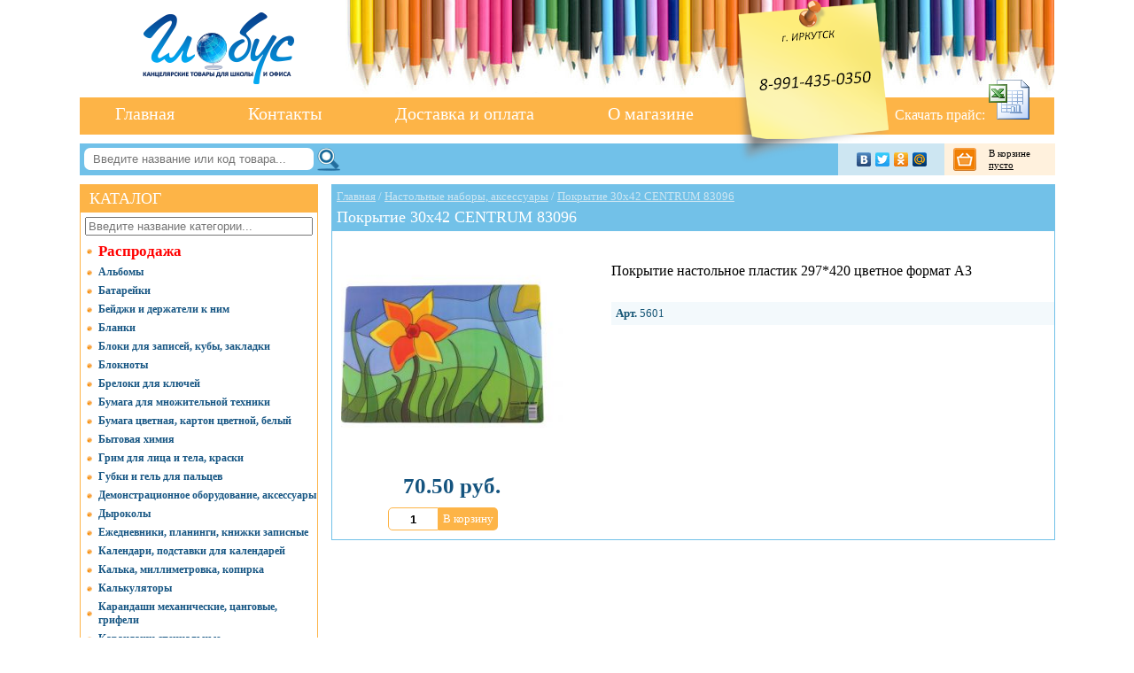

--- FILE ---
content_type: text/html; charset=utf-8
request_url: https://globus38.ru/opis_5601.html
body_size: 5979
content:
<!DOCTYPE html>
<html lang="ru">
<head>
<title>Покрытие 30х42 CENTRUM 83096 - Настольные наборы, аксессуары</title>
<link href="/css/style.css" rel="stylesheet">
<meta name="robots" content="index, follow" />
<meta name="viewport" content="width=device-width, initial-scale=1">
<meta name="SKYPE_TOOLBAR" content="SKYPE_TOOLBAR_PARSER_COMPATIBLE" />
<meta name='yandex-verification' content='4a1bc9b7374d5b08'>
<meta name="google-site-verification" content="6zcSlXThPKEdKS0GRCVsD5nERt0-mB6RaOXD2_0ogyc">
<meta http-equiv="Content-Type" content="text/html; charset=UTF-8">
<meta http-equiv="X-UA-Compatible" content="IE=edge"> 
<meta name="keywords" content="Канцелярские товары для офиса школы, канцелярские магазины, канцтовары Иркутск, купить канцтовары бумагу подарки открытки папки сувениры ежедневник визитницы подарочная упаковка степлер дырокол ранец портфель пенал рюкзак блистер карандаш маркер ручки гелевые перьевые шариковые фломастеры, новогодние подарки">
<meta name="description" content="Покрытие 30х42 CENTRUM 83096 - Настольные наборы, аксессуары">
<meta name="cache-control" content="no-cache">
<meta name="msapplication-TileColor" content="#FFFFFF" />
<meta name="msapplication-TileImage" content="/images/favicon.png" />
<meta name="theme-color" content="#71c1e9"/>
<meta property="og:site_name" content="Глобус" />
<meta property="og:type" content="website" />
<meta property="og:title" content="Покрытие 30х42 CENTRUM 83096 - Настольные наборы, аксессуары" />
<meta property="og:url" content="//globus38.ru/opis_5601.html" />
<meta property="og:image" content="//globus38.ru/images/price/1344925519.jpeg" /><meta property="og:description" content="Покрытие настольное пластик 297*420 цветное формат А3" />
<base href="//globus38.ru/">
<LINK rel="shortcut icon" href="/favicon.ico">
<link rel="apple-touch-icon" href="/favicon.ico" />
</head>
<body>
<div class="body">
  <div class="Header">
    <div class="imgLogo">
		<a href="/"><img src="/images/logo.png" alt="Интернет-магазин канцтоваров для школы и офиса Глобус, г. Иркутск" style="width:211px;position: relative;bottom: 13px;"></a>
		</div>
    <div class="Pencil"><img src="/images/pencil_left.jpg" alt=""></div>
    <div class="Sticker">
		<img src="/images/sticker.png" alt="Адреса и телефоны">
	</div>
	<div style="position: absolute;margin: 90px 0px 0px 920px;z-index:3;font:16px Tahoma;color:#fff;width:163px;">
		Скачать прайс: <a href="/globus_price.csv?1763236384"><img src="/images/xls.png" alt="Скачать прайс"></a>
	</div>
  </div>
  <nav class="topMenu">
	  <ul>
		<li ><a href="/">Главная</a></li>
		<li ><a href="/contacts.html">Контакты</a></li>
		<li ><a href="/delivery.html">Доставка и оплата</a></li>
		<li ><a href="/about.html">О магазине</a></li>
	  </ul>
  </nav>
  <div class="topSearch">
	<form action="/search.html" method="get">
		<input type="text" name="text" id="search" placeholder="Введите название или код товара..." maxlength="255" value="" required>
		<input type="submit" title="Найти" value="">
	</form>
	<div class="phone">(3952) 20-72-18</div>
	<a href="#" class="toTop"><span>Наверх</span></a>
    <a href="/magz.html" class="basket">
      В корзине
	  <span>пусто</span>
    </a>
	<div class="yashare-auto-init" data-yashareL10n="ru" data-yashareType="none" data-yashareQuickServices="vkontakte,facebook,twitter,odnoklassniki,moimir"></div>
  </div>
  <div class="catalogMenu">
    <div class="catalogTitle">КАТАЛОГ</div>
	<input type="text" id="catalogSearch" placeholder="Введите название категории..." style="width:257px;box-sizing:border-box;margin:5px;">
	<a href="/rasprodaja.html" style="font-size:17px;color:red;">Распродажа</a>
	<a href="/albomy.html"  data-title="альбомы">Альбомы</a>
<a href="/batareyki.html"  data-title="батарейки">Батарейки</a>
<a href="/beydji_i_derjateli_k_nim.html"  data-title="бейджи и держатели к ним">Бейджи и держатели к ним</a>
<a href="/blanki.html"  data-title="бланки">Бланки</a>
<a href="/bloki_dlya_zapisey__kuby__zakladki.html"  data-title="блоки для записей,  кубы,  закладки">Блоки для записей,  кубы,  закладки</a>
<a href="/bloknoty.html"  data-title="блокноты">Блокноты</a>
<a href="/breloki_dlya_klyuchey.html"  data-title="брелоки для ключей">Брелоки для ключей</a>
<a href="/bumaga_dlya_mnojitelnoy_tehniki.html"  data-title="бумага для множительной техники">Бумага для множительной техники</a>
<a href="/bumaga_cvetnaya__karton_cvetnoy__belyy.html"  data-title="бумага цветная,  картон цветной,  белый">Бумага цветная,  картон цветной,  белый</a>
<a href="/bytovaya_himiya.html"  data-title="бытовая химия">Бытовая химия</a>
<a href="/grim_dlya_lica_i_tela__kraski.html"  data-title="грим для лица и тела,  краски">Грим для лица и тела,  краски</a>
<a href="/gubki_i_gel_dlya_palcev.html"  data-title="губки и гель для пальцев">Губки и гель для пальцев</a>
<a href="/demonstracionnoe_oborudovanie__aksessuary.html"  data-title="демонстрационное оборудование,  аксессуары">Демонстрационное оборудование,  аксессуары</a>
<a href="/dyrokoly.html"  data-title="дыроколы">Дыроколы</a>
<a href="/ejednevniki__planingi__knijki_zapisnye.html"  data-title="ежедневники,  планинги,  книжки записные">Ежедневники,  планинги,  книжки записные</a>
<a href="/kalendari__podstavki_dlya_kalendarey.html"  data-title="календари,  подставки для календарей">Календари,  подставки для календарей</a>
<a href="/kalka__millimetrovka__kopirka.html"  data-title="калька,  миллиметровка,  копирка">Калька,  миллиметровка,  копирка</a>
<a href="/kalkulyatory.html"  data-title="калькуляторы">Калькуляторы</a>
<a href="/karandashi_mehanicheskie__cangovye__grifeli.html"  data-title="карандаши механические,  цанговые,  грифели">Карандаши механические,  цанговые,  грифели</a>
<a href="/karandashi_specialnye.html"  data-title="карандаши специальные">Карандаши специальные</a>
<a href="/karandashi_cvetnye.html"  data-title="карандаши цветные">Карандаши цветные</a>
<a href="/karandashi_chernografitnye.html"  data-title="карандаши чернографитные">Карандаши чернографитные</a>
<a href="/kisti.html"  data-title="кисти">Кисти</a>
<a href="/kley.html"  data-title="клей">Клей</a>
<a href="/knigi_kancelyarskie__ucheta__ambarnye.html"  data-title="книги канцелярские,  учета,  амбарные">Книги канцелярские,  учета,  амбарные</a>
<a href="/knopki__skrepki__zajimy_dlya_bumagi.html"  data-title="кнопки,  скрепки,  зажимы для бумаги">Кнопки,  скрепки,  зажимы для бумаги</a>
<a href="/kojgalantereya.html"  data-title="кожгалантерея">Кожгалантерея</a>
<a href="/kompasy.html"  data-title="компасы">Компасы</a>
<a href="/konverty.html"  data-title="конверты">Конверты</a>
<a href="/korziny_dlya_bumag.html"  data-title="корзины для бумаг">Корзины для бумаг</a>
<a href="/lastiki.html"  data-title="ластики">Ластики</a>
<a href="/lenta_kassovaya.html"  data-title="лента кассовая">Лента кассовая</a>
<a href="/lineyki.html"  data-title="линейки">Линейки</a>
<a href="/lotki_vertikalnye.html"  data-title="лотки вертикальные">Лотки вертикальные</a>
<a href="/lotki_gorizontalnye.html"  data-title="лотки горизонтальные">Лотки горизонтальные</a>
<a href="/lotki_sekcionnye.html"  data-title="лотки секционные">Лотки секционные</a>
<a href="/lupy.html"  data-title="лупы">Лупы</a>
<a href="/markery_dlya_dosok.html"  data-title="маркеры для досок">Маркеры для досок</a>
<a href="/markery_dlya_flipcharta.html"  data-title="маркеры для флипчарта">Маркеры для флипчарта</a>
<a href="/markery_permanentnye.html"  data-title="маркеры перманентные">Маркеры перманентные</a>
<a href="/markery_raznye.html"  data-title="маркеры разные">Маркеры разные</a>
<a href="/markery_teksto_vydeliteli.html"  data-title="маркеры тексто-выделители">Маркеры тексто-выделители</a>
<a href="/markery_kraska.html"  data-title="маркеры-краска">Маркеры-краска</a>
<a href="/melki_shkolnye__hudojestvennye__dlya_asfalta__pastel.html"  data-title="мелки школьные,  художественные,  для асфальта,  пастель">Мелки школьные,  художественные,  для асфальта,  пастель</a>
<a href="/nabory_dlya_tvorchestva_detskie.html"  data-title="наборы для творчества детские">Наборы для творчества детские</a>
<a href="/nabory_nastolnye_detskie.html"  data-title="наборы настольные детские">Наборы настольные детские</a>
<a href="/nabory_chertejnye__gotovalni__cirkuli.html"  data-title="наборы чертежные,  готовальни,  циркули">Наборы чертежные,  готовальни,  циркули</a>
<a href="/nagradnaya_produkciya.html"  data-title="наградная продукция">Наградная продукция</a>
<a href="/nakopiteli_informacii.html"  data-title="накопители информации">Накопители информации</a>
<a href="/napalechniki.html"  data-title="напалечники">Напалечники</a>
<a href="/nastolnye_nabory__aksessuary.html" style="background:url('/images/put.png') 7px 50% no-repeat #fcd79e;" data-title="настольные наборы,  аксессуары">Настольные наборы,  аксессуары</a>
<a href="/noji_kancelyarskie__lezviya_dlya_noja.html"  data-title="ножи канцелярские,  лезвия для ножа">Ножи канцелярские,  лезвия для ножа</a>
<a href="/nojnicy.html"  data-title="ножницы">Ножницы</a>
<a href="/oblojki_dlya_avtodokumentov__pasporta__udostovereniy.html"  data-title="обложки для автодокументов,  паспорта,  удостоверений">Обложки для автодокументов,  паспорта,  удостоверений</a>
<a href="/oblojki_dlya_uchebnikov_i_tetradey.html"  data-title="обложки для учебников и тетрадей">Обложки для учебников и тетрадей</a>
<a href="/organayzery.html"  data-title="органайзеры">Органайзеры</a>
<a href="/papki_adresnye.html"  data-title="папки адресные">Папки адресные</a>
<a href="/papki_arhivnye__koroba.html"  data-title="папки архивные,  короба">Папки архивные,  короба</a>
<a href="/papki_dlya_chercheniya__akvareli__risovaniya.html"  data-title="папки для черчения,  акварели,  рисования">Папки для черчения,  акварели,  рисования</a>
<a href="/papki__portfeli_delovye__vizitnicy.html"  data-title="папки,  портфели деловые,  визитницы">Папки,  портфели деловые,  визитницы</a>
<a href="/papki__portfeli_plastikovye.html"  data-title="папки,  портфели пластиковые">Папки,  портфели пластиковые</a>
<a href="/papki_registratory.html"  data-title="папки-регистраторы">Папки-регистраторы</a>
<a href="/penaly.html"  data-title="пеналы">Пеналы</a>
<a href="/plastilin__glina__massa_dlya_lepki.html"  data-title="пластилин,  глина,  масса для лепки">Пластилин,  глина,  масса для лепки</a>
<a href="/podarki__suveniry.html"  data-title="подарки,  сувениры">Подарки,  сувениры</a>
<a href="/podstavki.html"  data-title="подставки">Подставки</a>
<a href="/portfolio.html"  data-title="портфолио">Портфолио</a>
<a href="/prochee.html"  data-title="прочее">Прочее</a>
<a href="/prochie_tovary.html"  data-title="прочие товары">Прочие товары</a>
<a href="/prujiny_dlya_perepleta.html"  data-title="пружины для переплета">Пружины для переплета</a>
<a href="/razdeliteli.html"  data-title="разделители">Разделители</a>
<a href="/raskraski_detskie.html"  data-title="раскраски детские">Раскраски детские</a>
<a href="/rasprodaja.html"  data-title="распродажа">Распродажа</a>
<a href="/rezinki_dlya_deneg.html"  data-title="резинки для денег">Резинки для денег</a>
<a href="/ruchki_gelevye__sterjni.html"  data-title="ручки гелевые,  стержни">Ручки гелевые,  стержни</a>
<a href="/ruchki_kapillyarnye__sterjni.html"  data-title="ручки капиллярные,  стержни">Ручки капиллярные,  стержни</a>
<a href="/ruchki_perevye__ballonchiki.html"  data-title="ручки перьевые,  баллончики">Ручки перьевые,  баллончики</a>
<a href="/ruchki_podarochnye.html"  data-title="ручки подарочные">Ручки подарочные</a>
<a href="/ruchki_sharikovye__sterjni.html"  data-title="ручки шариковые,  стержни">Ручки шариковые,  стержни</a>
<a href="/ryukzaki__rancy__sumki.html"  data-title="рюкзаки,  ранцы,  сумки">Рюкзаки,  ранцы,  сумки</a>
<a href="/skotch.html"  data-title="скотч">Скотч</a>
<a href="/steplery__skoby_dlya_steplera__antisteplery.html"  data-title="степлеры,  скобы для степлера,  антистеплеры">Степлеры,  скобы для степлера,  антистеплеры</a>
<a href="/suveniry.html"  data-title="сувениры">Сувениры</a>
<a href="/schetnye_palochki__kassy_bukv.html"  data-title="счетные палочки,  кассы букв">Счетные палочки,  кассы букв</a>
<a href="/tetradi_shkolnye__dnevniki.html"  data-title="тетради школьные,  дневники">Тетради школьные,  дневники</a>
<a href="/tovary_dlya_prazdnika.html"  data-title="товары для праздника">Товары для праздника</a>
<a href="/tochilki.html"  data-title="точилки">Точилки</a>
<a href="/tochilki_mehanicheskie__elektricheskie.html"  data-title="точилки механические,  электрические">Точилки механические,  электрические</a>
<a href="/treugolniki__transportiry__lekalo.html"  data-title="треугольники,  транспортиры,  лекало">Треугольники,  транспортиры,  лекало</a>
<a href="/tubusy.html"  data-title="тубусы">Тубусы</a>
<a href="/tush__chernila.html"  data-title="тушь,  чернила">Тушь,  чернила</a>
<a href="/flomastery.html"  data-title="фломастеры">Фломастеры</a>
<a href="/fotoalbomy__fotoramki__fotobumaga.html"  data-title="фотоальбомы,  фоторамки,  фотобумага">Фотоальбомы,  фоторамки,  фотобумага</a>
<a href="/shtampy__numeratory__datery.html"  data-title="штампы,  нумераторы,  датеры">Штампы,  нумераторы,  датеры</a>
<a href="/shtempelnaya_produkciya.html"  data-title="штемпельная продукция">Штемпельная продукция</a>
<a href="/shtrihi__korrektory.html"  data-title="штрихи,  корректоры">Штрихи,  корректоры</a>
<a href="/etiket_lenty__etiket_pistolet.html"  data-title="этикет-ленты,  этикет-пистолет">Этикет-ленты,  этикет-пистолет</a>
  </div>
  <div class="content">
	  <div itemscope itemtype="http://schema.org/Product" class="tovarInfo">
		<div class="tovarTitle">
			<div>
				<span itemscope itemtype="http://data-vocabulary.org/Breadcrumb">
					<a href="/" itemprop="url"><span itemprop="title">Главная</span></a> / 
					<span itemprop="child" itemscope itemtype="http://data-vocabulary.org/Breadcrumb">
						<a href="/nastolnye_nabory__aksessuary.html" itemprop="url"><span itemprop="title">Настольные наборы, аксессуары</span></a> /
						<span itemprop="child" itemscope itemtype="http://data-vocabulary.org/Breadcrumb">
							<a href="/opis_5601.html" itemprop="url"><span itemprop="title">Покрытие 30х42 CENTRUM 83096</span></a>
						</span>
					</span>
				</span>
			</div>
			<h1 itemprop="name">Покрытие 30х42 CENTRUM 83096</h1>
		</div>
	  <div class="tovarLeft"><a itemprop="image" href="/images/price/1344925519.jpeg" class="highslide" onclick="return hs.expand(this)"><img src="/images/price/1344925519.jpeg" style="max-width:100%" alt="Покрытие 30х42 CENTRUM 83096"></a>
				<div class="highslide-caption">
				  Покрытие 30х42 CENTRUM 83096
				</div></div>
	  <div itemprop="description" class="tovarRight">
		<p>Покрытие настольное пластик 297*420 цветное формат А3</p>
		<div style='padding:5px;background-color:#F3F9FC;margin-top:10px;font: 13px Tahoma;color: #195878;float:right;width:490px;'><b>Арт.</b> 5601</div>
	  </div>
		<div itemprop="offers" itemscope itemtype="http://schema.org/Offer" class="tovarPrice">70.50 руб.<meta itemprop="price" content="70.50"><meta itemprop="priceCurrency" content="RUB"><link itemprop="availability" href="http://schema.org/InStock"></div>
		<div class="mainInBasket " style="margin: 10px 0px 10px 33px;"><input type="text" name="tovar" id="n_5601" class="tovarCol" value="1"><a href="#" class="cat_add2" id="t_5601">В корзину</a></div>
	</div><br><br>
  </div>
  <div class="footer">
    <div>
      <img src="/images/globus.jpg" alt="Интернет-магазин канцтоваров для школы и офиса Глобус, г. Иркутск">
      <span>© 2003 - 2025 <b>Интернет-магазин канцтоваров для школы и офиса Глобус, г. Иркутск</b></span>
	  <a href="https://globus38.ru/privacy.html" style="float:right;position: relative;right: 10px;top: 5px;color:#fff;">Политика конфиденциальности</a>
  </div>
</div>
</div>
<script type="text/javascript" src="/js/jquery-1.4.3.min.js" charset="UTF-8"></script>
<script type="text/javascript" src="/js/highslide/highslide-full.packed.js"></script>
<script type="text/javascript" src="/js/jquery.carouFredSel-6.2.0-packed.js"></script>
<script type="text/javascript" src="/js/js.js" charset="UTF-8"></script>
<link rel="stylesheet" type="text/css" href="/js/highslide/highslide.css" />
<script type="text/javascript" src="//yastatic.net/share/share.js" charset="utf-8"></script>
<noscript><div><img src="//mc.yandex.ru/watch/1478817" style="position:absolute; left:-9999px;" alt="" /></div></noscript>
</body>
</html>

--- FILE ---
content_type: text/css
request_url: https://globus38.ru/css/style.css
body_size: 3215
content:
body {
    padding: 0px;
    margin: 0px;
    width: 100%;
    height: 100%;
}
.body {
    width: 1100px;
    margin-left: auto;
    margin-right: auto;
}
.Header {
    height: 110px;
    width: 100%;
    clear: both;
}
.imgLogo {
    height: 100px;
    width: 250px;
    background: #ffffff;
    float: left;
    padding: 10px 0px 0px 50px;
}
.imgLogo img {
    border-width: 0px;
}
.Pencil {
    background: url('/images/pencil_bg.jpg') repeat-x 19px 0px;
    float: left;
    width: 800px;
}
.Sticker {
    position: absolute;
    margin-left: 740px;
    *margin-left: -350px;
    z-index: 2;
}
.Sticker img {
    filter: expression( (runtimeStyle.filter= '') ? runtimeStyle.filter="progid:DXImageTransform.Microsoft.AlphaImageLoader(src='"+src+"', sizingMethod='image')": '', src '/images/1s.gif');
}
.topMenu {
    height: 42px;
    background: #fdb447;
    width: 100%;
    position: relative;
    z-index: 1;
}
.topMenu ul {
    margin: 0px;
    padding: 0px;
    list-style: none;
}
.topMenu ul li {
    display: inline-block;
    margin: 0px 32px;
}
.topMenu ul li a, .topMenu ul li span {
    font: 20px Tahoma;
    color: #ffffff;
    text-decoration: none;
    padding: 5px 7.5px 11px 7.5px;
    margin-top: 2px;
    display: block;
    position: relative;
}
.topMenu ul li.active a, .topMenu ul li.active span,
.topMenu ul li:hover a {
    background: #fff;
    color: #FDB447;
}
.topMenu ul li.active a:before, .topMenu ul li.active span:before,
.topMenu ul li:hover a:before {
    display: block;
    content: " ";
    width: 6px;
    height: 39px;
    background: url('/images/topmenu_bg.png') no-repeat;
    position: absolute;
    right: -6px;
    top: 0px;
}
.menuBg {
    background: url('/images/topmenu_bg.png') #ffffff no-repeat 100%;
    height: 39px;
    width: 100px;
    position: absolute;
    margin-top: 3px;
    *margin-top: -5px;
    float: left;
}
.menuBg a {
    margin-left: 10px;
    position: absolute;
    top: 0px;
}
.topSearch {
    background: #71c1e9;
    width: 100%;
    height: 36px;
    margin-top: 10px;
    position: relative;
    padding-right: 1px;
}
.topSearch form{display:inline-block;}
.topSearch form #search{width: 259px;height: 25px;padding: 0px 10px 0px 10px;border-width: 0px;border-radius: 7px;margin: 5px 0px 0px 5px;box-sizing: border-box;}
.topSearch form input[type=submit]{background: url(/images/srch_b.png);border-width: 0px;width: 26px;height: 26px;vertical-align: middle;cursor: pointer;}

.inputSearch_r input {
    border-width: 0px;
    margin: 5px 0px 0px 5px;
    width: 249px;
    font: 12px Verdana;
    color: #6f8cc5;
}
.inputSearch_l {
    background: url('/images/srch_l.png') #ffffff no-repeat;
    margin: 5px 0px 0px 5px;
    position: absolute;
}
.inputSearch_r {
    background: url('/images/srch_r.png') 100% 100% no-repeat;
    width: 259px;
    height: 25px;
}
.imgSearch {
    position: absolute;
    margin: 5px 0px 0px 275px;
}
.imgSearch input {
    position: absolute;
    margin: 2px 0px 0px 0px;
    width: 26px;
    height: 26px;
    border-width: 0px;
}
.basket {
    width: 125px;
    padding-left: 40px;
    background: url('/images/basket.png') 10px center no-repeat;
    position: absolute;
    top: 0px;
    right: 0px;
    font: 11px Verdana;
    color: #000;
    z-index: 3;
    padding: 5px 10px 5px 50px;
    display: inline-block;
    text-decoration: none;
    background-color: #fff;
    box-sizing: border-box;
    background-color: #FFF1DD;
    line-height: 13px;
}
.basket span {
    text-decoration: underline;
    display: block;
}
.topSearch.fly {
    position: fixed;
    top: 0px;
    z-index: 3;
    width: 1100px;
    margin-top: 0px;
    border-bottom-left-radius: 5px;
    border-bottom-right-radius: 5px;
    overflow: hidden;
    -webkit-box-shadow: 0px 0px 5px 0px rgba(50, 50, 50, 0.75);
    -moz-box-shadow: 0px 0px 5px 0px rgba(50, 50, 50, 0.75);
    box-shadow: 0px 0px 5px 0px rgba(50, 50, 50, 0.75);
}
.toTop {
    display: none;
    position: absolute;
    right: 259px;
    top: 10px;
    font: 11px Verdana;
    color: #fff;
    text-decoration: none;
    background: url(/images/go-top.png) left bottom no-repeat;
    padding: 0px 0px 2px 25px
}
.toTop span {
    display: block;
    border-bottom: 1px #fff dotted;
}
.topSearch.fly .toTop {
    display: block;
}
.phone {
    display: none;
    position: absolute;
    right: 350px;
    padding: 9px;
    font: 13px Tahoma;
    font-weight: bold;
    color: #fff;
    background: url(/images/phone.png) left center no-repeat;
    padding: 9px 0px 11px 25px
}
.topSearch.fly .phone {
    display: block;
}
.catalogMenu {
    width: 267px;
    float: left;
    margin: 10px 0px;
    border: 1px #fdb447 solid;
}
.catalogMenu a {
    background: url('/images/put.png') 7px 50% no-repeat;
    padding: 3px 0px 3px 20px;
    font: bold 12px Verdana;
    color: #185784;
    text-decoration: none;
    display: block;
}
.catalogMenu a:hover {
    background: url('/images/put.png') 7px 5px no-repeat #fcd79e;
}
.catalogTitle {
    width: 100%;
    background: #fdb447;
    font: 18px Verdana;
    color: #ffffff;
    padding: 5px 0px 5px 10px;
    box-sizing: border-box;
}
.content {
    float: left;
    margin: 10px 0px 10px 15px;
    width: 816px;
}
.topBlock {
    border: 1px #71c1e9 solid;
    clear: both;
    display: inline-block;
    width: 815px;
    height: 255px;
}
.topBlockImg {
    width: 400px;
    float: left;
    height: 200px;
}
.topBlockImg td {
    vertical-align: bottom;
}
.topTitle {
    background: #71c1e9;
    padding: 5px 0px 5px 10px;
    color: #ffffff;
    font: 18px Verdana;
}
.topText {
    float: right;
    width: 400px;
    margin: 30px 0px 30px 0px;
    color: #004a69;
    font: 25px Tahoma;
    line-height: 25px;
}
.topText span {
    font-family: Tahoma;
    color: #7eabae;
}
.topNext {
    float: right;
    clear: both;
    background: url('/images/akcia.png') 100% 0 no-repeat;
    padding: 0px 30px 0px 0px;
    height: 21px;
    position: relative;
    bottom: 10px;
    right: 10px;
}
.topNext a {
    color: #7fc0dc;
    font: 15px Tahoma;
}
.topNext a:hover {
    text-decoration: none;
}
.centerTitle {
    background: #fdb447;
    padding: 5px 0px 5px 10px;
    color: #ffffff;
    font: 18px Verdana;
    margin-top: 10px;
}
.centerBlock {
    clear: both;
    font: 16px Tahoma;
    display: inline-block;
    width: 815px;
}
.centerNews {
    margin: 10px;
    clear: both;
}
.centerNews > b:first-child {
    color: #BF5919;
}
.centerNewsInfo {
    float: right;
    width: 700px;
}
.centerArh {
    clear: both;
    float: right;
    margin-top: 10px;
}
.centerArh a {
    color: #d8a33d;
    font: 16px Tahoma;
}
.centerArh a:hover {
    text-decoration: none;
}
.newsBlock {
    border: 1px #71c1e9 solid;
    clear: both;
    margin-top: 20px;
    display: inline-block;
    width: 814px;
}
.newsTitle {
    background: #71c1e9;
    padding: 5px 0px 5px 10px;
    color: #ffffff;
    font: 18px Verdana;
}
.newsTovar {
    border-right: 1px #71c1e9 solid;
    width: 190px;
    text-align: center;
    color: #3b536d;
    font: 13px Tahoma;
}
.newsTovar span a {
    color: #3b536d;
    height: 70px;
    display: block;
}
.newsTovar .highslide {
    display: block;
    height: 100px;
}
.newsTovar .highslide img {
    max-height: 100%;
}
.newsLast {
    border-width: 0px;
}
.bottomText {
    margin: 10px;
}
.boxItem {
    border: 1px #71c1e9 solid;
    width: 221px;
    height: 246px;
    margin: 0px 30px 25px 0px;
    float: left;
}
.boxTitle a {
    font: bold 15px Tahoma;
    color: #0e3957;
    text-decoration: none;
}
.boxTitle a:hover {
    text-decoration: underline;
}
.boxImg {
    border: 1px #bbd7e5 solid;
    margin: 7px 30px 7px 30px;
    height: 150px;
    vertical-align: middle;
}
.boxPrice {
    margin: 5px 10px 0px 0px;
    font: bold 22px Tahoma;
    color: #0e3957;
}
.boxPrice span {
    font-size: 12px;
}
.boxAdd {
    float: right;
    background: #fdb447;
    padding: 5px 20px 5px 20px;
    font: 20px Tahoma;
    color: #ffffff;
    cursor: pointer;
}
.boxClipImg {
    float: right;
    position: relative;
    left: 14px;
    bottom: 30px;
}
.boxInboxImg {
    float: right
}
.listItem {
    clear: both;
    margin: 3px 0px 10px 0px;
}
.listItem a {
    font: 15px Tahoma;
    color: #5092b8;
    text-decoration: underline;
    margin: 0px 4px 0px 3px;
}
.listItem a.active {
    background: #c5e9ed;
    color: #ffffff;
    padding: 5px;
    text-decoration: none;
}
.listItem a:hover {
    text-decoration: none;
}
.listItem img {
    border-width: 0px;
    position: relative;
    top: 7px;
}
.tovarInfo {
    width: 770px;
    border: 1px #72c1e8 solid;
    display: inline-block;
    width: 815px;
}
.tovarTitle {
    padding: 5px;
    background: #72c1e8;
    font: 18px Tahoma;
    clear: both;
    color: #ffffff;
}
.tovarTitle > div {
    padding-bottom: 5px;
    font-size: 13px;
    color: #CDE6F2;
}
.tovarTitle > div a {
    color: #CDE6F2;
}
.tovarLeft {
    padding: 10px;
    width: 250px;
    text-align: center;
    float: left;
}
.tovarLeft a:not(:first-child) {
    display: inline-block;
    width: 20%;
}
.tovarRight {
    float: right;
    padding: 20px 0px 10px 10px;
    width: 500px;
}
.tovarRight table {
    border-top: 1px #71c1e9 solid;
    border-left: 1px #71c1e9 solid;
    border-bottom: 1px #71c1e9 solid;
    font: 13px Tahoma;
    width: 500px;
    color: #195878;
    float: right;
}
.tovarPrice {
    font: bold 25px Tahoma;
    color: #15547f;
    width: 270px;
    text-align: center;
}
.tovarBasket {
    padding: 1px 5px 4px 20px;
    *padding-top: 2px;
    background: #fdb447;
    font: bold 19px Tahoma;
    color: #ffffff;
    text-align: left;
    position: relative;
    width: 200px;
    margin-top: 10px;
}
.tovarBasket a {
    color: #ffffff;
    text-decoration: none;
}
.tovarBasket a:hover {
    text-decoration: underline;
}
.tovarCol {
    background: #ffffff;
    color: #fdb447;
    width: 50px;
    height: 19px;
    border: 1px #ffffff solid;
    text-align: center;
    font-weight: bold;
}
.tovarImg {
    background: url('/images/bg_basket.png');
    height: 38px;
    width: 8px;
    float: left;
    position: relative;
    bottom: 31px;
    right: 8px;
}
.tovarImg2 {
    background: url('/images/bg2_basket.png');
    position: absolute;
    right: -8px;
    top: 0px;
    height: 38px;
    width: 8px;
}
.tovarNext {
    float: right;
    clear: both;
    background: url('/images/akcia.png') 100% 0 no-repeat;
    padding-right: 30px;
    height: 21px;
    position: relative;
    bottom: 10px;
    right: 10px;
}
.tovarPrev {
    float: left;
    clear: both;
    background: url('/images/akcia_2.png') no-repeat;
    padding-left: 30px;
    height: 21px;
    position: relative;
    top: 10px;
    left: 10px;
}
.tovarNext a,
.tovarPrev a {
    color: #7fc0dc;
    font: 15px Tahoma;
}
.tovarNext a:hover,
.tovarPrev a:hover {
    text-decoration: none;
}
.basketInfo {
    width: 770px;
    border: 1px #72c1e8 solid;
    display: inline-block;
    width: 814px;
}
.basketTitle {
    padding: 5px;
    background: #72c1e8;
    font: 20px Tahoma;
    clear: both;
    color: #ffffff;
}
.basketInfo table {
    width: 100%;
    margin-top: 30px;
    font: 13px Tahoma;
}
.basketReload {
    margin: 10px;
}
.basketReload a {
    color: #73afcd;
    float: right;
    font: 15px Tahoma;
}
.basketReload a:hover {
    text-decoration: none;
}
.basketResult {
    font: 15px Tahoma;
    float: right;
    margin-right: 20px;
    color: #185784;
    text-align: right;
}
.basketResult span {
    font: 20px Tahoma;
    font-weight: bold;
    position: relative;
}
.basketBuy {
    clear: both;
    margin-top: 50px;
    color: #185784;
    font: 20px Tahoma;
    margin-left: 20px;
}
.basketZag {
    font: 30px Tahoma;
    letter-spacing: 2px;
    clear: both;
}
.basketForm {
    float: right;
    width: 630px;
    padding: 10px;
    margin-top: 20px;
}
.basketForm input[type=text] {
    width: 600px;
    margin-top: 13px;
    border: 1px #A9A9A9 solid;
    padding: 2px;
}
.basketForm textarea {
    width: 600px;
    margin-top: 13px;
    height: 100px;
}
.basketForm label {
    font-size: 15px;
    cursor: pointer;
    margin-right: 20px;
    display: inline-block;
    vertical-align: top;
}
.basketForm label input {
    position: relative;
    top: 1px;
}
.basketAbbr {
    background: #f5f8f4;
    font: 15px Tahoma;
    width: 120px;
    padding: 10px;
    margin-top: 20px;
    float: left;
}
.basketGo {
    background: #fdb447;
    clear: both;
    padding: 3px 0px 3px 0px;
    width: 200px;
    text-align: center;
}
.basketGo button {
    color: #fff;
    text-decoration: none;
    font: bold 20px Tahoma;
	background-color:transparent;
	border-width:0px;
	cursor:pointer;
}
.basketPrev {
    clear: both;
    background: url('/images/akcia_2.png') no-repeat;
    padding-left: 30px;
    height: 21px;
    margin: 0px 0px 10px 10px;
}
.basketPrev a {
    color: #7fc0dc;
    font: 15px Tahoma;
}
.basketPrev a:hover {
    text-decoration: none;
}
.footer {
    background: #fdb447;
    height: 42px;
    width: 100%;
    clear: both;
    margin-bottom: 20px;
    font: 12px Tahoma;
    color: #ffffff;
}
.footer div {
    padding: 6px 0px 0px 40px;
}
.footer div span {
    position: relative;
    bottom: 10px;
    left: 5px;
}
.footer div span a {
    color: #ffffff;
}
.footer div span a:hover {
    text-decoration: none;
}
#share p {
    margin: 0px;
}
h1 {
    margin: 0px;
    font-size: 18px;
    font-weight: normal;
    font-family: verdana;
}
.tNewItems td {
    padding: 5px;
}
.mainInBasket {
    margin-top: 10px;
    font: 13px Tahoma;
    text-align: center;
    width: 183px;
}
.mainInBasket a {
    text-decoration: none;
    background: #fdb447;
    padding: 5px;
    color: #fff;
    border-top-right-radius: 5px;
    border-bottom-right-radius: 5px;
    display: inline-block;
    box-sizing: border-box;
    vertical-align: top;
}
@-moz-document url-prefix() {
    .mainInBasket a {
        padding: 4.5px;
    }
}
.mainInBasket input {
    display: inline-block;
    border: 1px #fdb447 solid;
    padding: 2.5px;
    color: #000;
    border-top-left-radius: 5px;
    border-bottom-left-radius: 5px;
}
.mainInBasket.active {
    background: url('/images/apply.png') 100% 0% no-repeat;
}
.mainInBasket.active input {
    border-color: #bada8a;
}
.mainInBasket.active a {
    background-color: #bada8a;
}
.tNewItems {
    border-spacing: 0px;
    width: 100%;
    border-top: 1px #71c1e9 solid;
    border-bottom: 1px #71c1e9 solid;
}
.tNewItems td {
    padding: 10px;
    vertical-align: top;
}
.tNewItems.tInner td.newsTovar > b {
    font-size: 15px;
}
.yashare-auto-init {
    position: absolute;
    top: 0px;
    right: 125px;
    padding: 4px;
    width: 112px;
    text-align: center;
    background-color: #cde6f2;
    z-index: 2;
}
.deliveryAddress,
.deliveryPoint {
    display: none;
}
.noDelivery {
    opacity: 0.5
}
#pzv-btn .pzv-btn-phone,
#pozvonim-button .pozvonim-button-phone {
    animation: none!important;
}

--- FILE ---
content_type: application/javascript
request_url: https://globus38.ru/js/js.js
body_size: 2557
content:
$(document).ready(function(){
  
	$("#share").carouFredSel({
		auto: 5000,
		items: {
			visible: 1
		},
		scroll: {
			items: 1,
			pauseOnHover: true,
			duration: 1000
		},
		next: {
			button: "a#scroller",
			key: "right"
		}			
	});
	
    $('.cat_add2, .boxAdd').click(function() {
		$this = $(this);
		 var tovar_id = $(this).attr("id");
		 tovar_id = tovar_id.split("_");
		 var tovar_number = $("#n_"+tovar_id[1]).attr("value");
		 $.ajax({
			url : "/basket.php",
			type : "POST",
			data : "act=add&id="+tovar_id[1]+"&number="+tovar_number,
			success : function(data) {
					if(data != false) $('.basket span').html(data);
					$this.closest(".mainInBasket").addClass("active");
			}
		});
		
		return false;
    });
	
	$('#refresh').click(function() {
		document.getElementById('type').value='1';
		document.getElementById('form').submit();
		
		return false;
	});
	
	$('#form').submit(function() {
		
		if(
			$('input[name|=fio]').attr('value') == ''
			|| $('input[name|=tel]').attr('value') == ''
			|| $('input[name|=email]').attr('value') == ''
			|| !$('input[name|=deliveryType]:checked').attr('value')
			|| !$('input[name|=personal]:checked').attr('value')
			|| ($('input[name|=deliveryType]:checked').attr('value') == "1" && !$('input[name|=deliveryPoint]:checked').attr('value'))
			|| (($('input[name|=deliveryType]:checked').attr('value') == "2" || $('input[name|=deliveryType]:checked').attr('value') == "3") && $('textarea[name|=adres]').attr('value') == '')
		) {
			alert("Вы не заполнили необходимые поля!");
			return false;
		} else {
			document.getElementById('type').value='2';
			//document.getElementById('form').submit();
		}
		
		return true;
	});
  

  
 	var imfff=document.URL;
	imfff=imfff.split("?");
	imfff=imfff[0].replace("http://","").replace(document.domain,"");
	
	$(".catalogMenu").find('a[href|='+imfff+']').css("background","url('/images/put.png') 7px 50% no-repeat #fcd79e");
	
	$("#catalogSearch").keyup(function(){
		var str = transliterate($(this).val().toLowerCase());
		
		if(!str)
			$(".catalogMenu a").show();
		else {
			$(".catalogMenu a").hide();
			$(".catalogMenu a[data-title*='"+str+"']").show();
		}
	});
	
	$("input[name='deliveryType']").change(function(){
		var deliveryType = $("input[name='deliveryType']:checked").val();
		
		$(".deliveryAddress, .deliveryPoint").hide();
		
		if(deliveryType == 2 || deliveryType == 3)
			$(".deliveryAddress").show();
		else if(deliveryType == 1)
			$(".deliveryPoint").show();
	}).trigger('change');
	
/* 	var offset = $(".topSearch").offset();
	var topPadding = 0;
	$(window).scroll(function() {
		if ($(window).scrollTop() > offset.top) {
			$(".topSearch").addClass('fly');//.css("margin-top", $(window).scrollTop() - offset.top + topPadding);
		}
		else {
			$(".topSearch").removeClass('fly');//.css("margin-top", 0);
		}
	}); */
	
	$(".toTop").click(function(){
		$("html, body").animate({ scrollTop: 0 }, "slow");
		return false;
	});
	
	$("#checkKupon").click(function(){
		var $this = $(this);
		var input = $this.prev();
		$(this).val("Проверяем...").attr("disabled", true);
		$.post("/checkKupon.html", {kupon: input.val()}, function(response){
			$this.val("Проверить").attr("disabled", false);
			if(response.success == true) {
				yaCounter1478817.reachGoal('checkKupon');
				input.css({'border-color':'green','background-color':'#E9FFE9'});
				$this.hide();
				$("#form").attr("action", "/magz.html").trigger("submit");
			} else {
				alert("Купон не найден");
			}
		},'json')
	});
  
})

hs.registerOverlay({
	html: '<div class="closebutton" onclick="return hs.close(this)" title="Закрыть"><\/div>',
	position: 'top: 100px; right',
	fade: 2
});

	hs.graphicsDir = '/js/highslide/graphics/';
	hs.outlineType = 'rounded-white';
	hs.align = 'center';
	hs.dimmingOpacity = 0.5;
	hs.lang.creditsText = '';

function transliterate(text, engToRus) {
	var
		eng = "q w e r t y u i o p a s d f g h j k l z x c v b n m".split(/ +/g),
		rus = "й ц у к е н г ш щ з ф ы в а п р о л д я ч с м и т ь".split(/ +/g)
	;
	var x;
	for(x = 0; x < rus.length; x++) {
		text = text.split(engToRus ? rus[x] : eng[x]).join(engToRus ? eng[x] : rus[x]);
		text = text.split(engToRus ? rus[x].toUpperCase() : eng[x].toUpperCase()).join(engToRus ? eng[x].toUpperCase() : rus[x].toUpperCase());	
	}
	return text;
}

(function (d, w, c) { (w[c] = w[c] || []).push(function() { try { w.yaCounter1478817 = new Ya.Metrika({id:1478817, webvisor:true, clickmap:true, trackLinks:true, accurateTrackBounce:true, trackHash:true}); } catch(e) { } }); var n = d.getElementsByTagName("script")[0], s = d.createElement("script"), f = function () { n.parentNode.insertBefore(s, n); }; s.type = "text/javascript"; s.async = true; s.src = (d.location.protocol == "https:" ? "https:" : "http:") + "//mc.yandex.ru/metrika/watch.js"; if (w.opera == "[object Opera]") { d.addEventListener("DOMContentLoaded", f, false); } else { f(); } })(document, window, "yandex_metrika_callbacks");
	
(function(i,s,o,g,r,a,m){i['GoogleAnalyticsObject']=r;i[r]=i[r]||function(){
(i[r].q=i[r].q||[]).push(arguments)},i[r].l=1*new Date();a=s.createElement(o),
m=s.getElementsByTagName(o)[0];a.async=1;a.src=g;m.parentNode.insertBefore(a,m)
})(window,document,'script','//www.google-analytics.com/analytics.js','ga');

ga('create', 'UA-63214968-1', 'auto');
ga('send', 'pageview');

(function(){ var widget_id = 'CKy2SILkPD';
var s = document.createElement('script'); s.type = 'text/javascript'; s.async = true; s.src = '//code.jivosite.com/script/widget/'+widget_id; var ss = document.getElementsByTagName('script')[0]; ss.parentNode.insertBefore(s, ss);})();

--- FILE ---
content_type: text/plain
request_url: https://www.google-analytics.com/j/collect?v=1&_v=j102&a=1949772315&t=pageview&_s=1&dl=https%3A%2F%2Fglobus38.ru%2Fopis_5601.html&ul=en-us%40posix&dt=%D0%9F%D0%BE%D0%BA%D1%80%D1%8B%D1%82%D0%B8%D0%B5%2030%D1%8542%20CENTRUM%2083096%20-%20%D0%9D%D0%B0%D1%81%D1%82%D0%BE%D0%BB%D1%8C%D0%BD%D1%8B%D0%B5%20%D0%BD%D0%B0%D0%B1%D0%BE%D1%80%D1%8B%2C%20%D0%B0%D0%BA%D1%81%D0%B5%D1%81%D1%81%D1%83%D0%B0%D1%80%D1%8B&sr=1280x720&vp=1280x720&_u=IEBAAEABAAAAACAAI~&jid=1067161158&gjid=1788337218&cid=447881272.1763236387&tid=UA-63214968-1&_gid=1620735785.1763236387&_r=1&_slc=1&z=891158626
body_size: -449
content:
2,cG-2ZCZLL6PE8